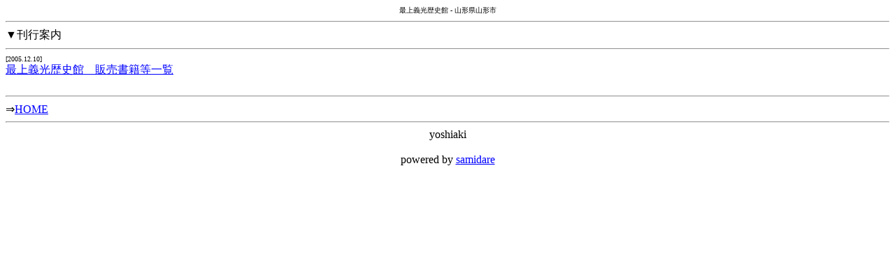

--- FILE ---
content_type: text/html
request_url: http://samidare.jp/yoshiaki/m/?p=lists&c=302998
body_size: 601
content:
<html><head><title>���s�ē�:�ŏ�`�����j�� - �R�`���R�`�s</title></head>
<body text="#000000" bgcolor="#FFFFFF" link="#0000FF" vlink="" alink="">
<center><font size="1">�ŏ�`�����j�� - �R�`���R�`�s</font></center>
<hr>
�����s�ē�
<hr>
<font size="1">[2005.12.10]</font><br>
<a href="./?p=log&l=29035">�ŏ�`�����j�ف@�̔����Г��ꗗ</a><br>


<br>
<hr>
��<a href="./">HOME</a><br>
<hr>
<div align="center">yoshiaki</div>
<br>
<center>powered by <a href="http://samidare.jp/m/">samidare</a></center>
<img src="http://samidare.jp/yoshiaki/note?p=access&lap=mobile" width="1" height="1">
</body>
</html>
